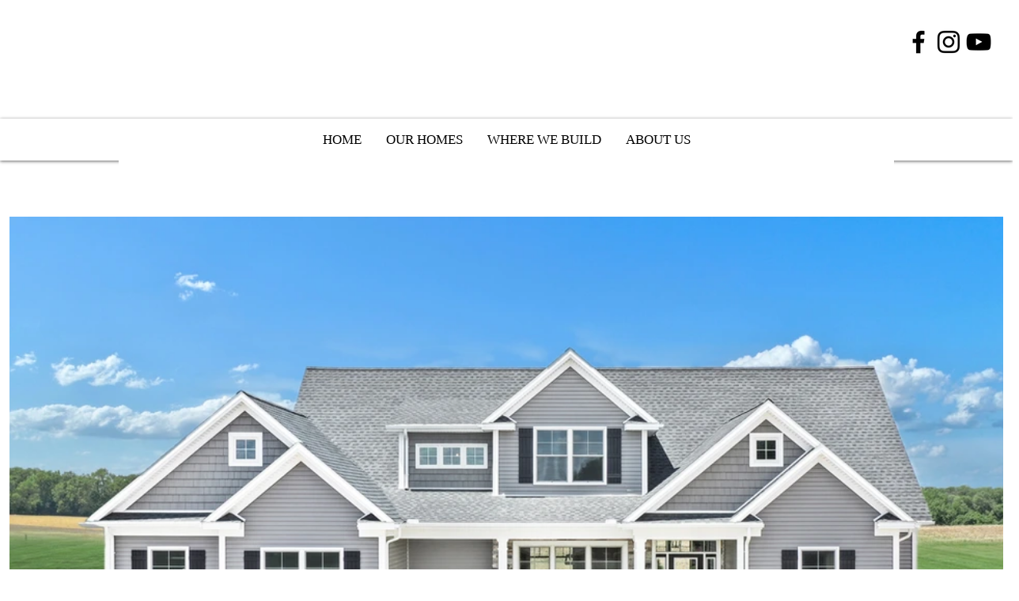

--- FILE ---
content_type: text/css; charset=utf-8
request_url: https://www.woodhavenllc.com/_serverless/pro-gallery-css-v4-server/layoutCss?ver=2&id=comp-koll1cmn&items=3559_4070_2713%7C3624_4758_3172%7C3652_5465_3643%7C3519_5462_3640%7C3713_3930_2620%7C3269_4875_3250%7C3410_4364_2909%7C3661_4459_2973%7C3516_4999_3332%7C3384_3477_2318%7C3498_4176_2784%7C3516_4176_2784%7C3457_3900_2599%7C3817_8192_5464%7C3333_4176_2784%7C3650_6894_4596%7C3549_6925_4615%7C3466_8146_5431%7C3572_7807_5206%7C3518_8192_5464&container=274_1256_3913.6875_720&options=layoutParams_cropRatio:1%7ClayoutParams_structure_galleryRatio_value:0%7ClayoutParams_repeatingGroupTypes:%7ClayoutParams_gallerySpacing:0%7CgroupTypes:1,2h,2v,3t,3b,3l,3r%7CnumberOfImagesPerRow:2%7CcollageAmount:0.8%7CtextsVerticalPadding:0%7CtextsHorizontalPadding:0%7CcalculateTextBoxHeightMode:MANUAL%7CtargetItemSize:1000%7CcubeRatio:1%7CexternalInfoHeight:0%7CexternalInfoWidth:0%7CisRTL:false%7CisVertical:false%7CminItemSize:120%7CgroupSize:3%7CchooseBestGroup:true%7CcubeImages:false%7CcubeType:fill%7CsmartCrop:false%7CcollageDensity:1%7CimageMargin:12%7ChasThumbnails:false%7CgalleryThumbnailsAlignment:bottom%7CgridStyle:0%7CtitlePlacement:SHOW_ON_HOVER%7CarrowsSize:23%7CslideshowInfoSize:200%7CimageInfoType:NO_BACKGROUND%7CtextBoxHeight:0%7CscrollDirection:0%7CgalleryLayout:0%7CgallerySizeType:smart%7CgallerySize:100%7CcropOnlyFill:false%7CnumberOfImagesPerCol:1%7CgroupsPerStrip:0%7Cscatter:0%7CenableInfiniteScroll:true%7CthumbnailSpacings:5%7CarrowsPosition:0%7CthumbnailSize:120%7CcalculateTextBoxWidthMode:PERCENT%7CtextBoxWidthPercent:50%7CuseMaxDimensions:false%7CrotatingGroupTypes:%7CfixedColumns:0%7CrotatingCropRatios:%7CgallerySizePx:0%7CplaceGroupsLtr:false
body_size: 7
content:
#pro-gallery-comp-koll1cmn [data-hook="item-container"][data-idx="0"].gallery-item-container{opacity: 1 !important;display: block !important;transition: opacity .2s ease !important;top: 0px !important;left: 0px !important;right: auto !important;height: 839px !important;width: 1256px !important;} #pro-gallery-comp-koll1cmn [data-hook="item-container"][data-idx="0"] .gallery-item-common-info-outer{height: 100% !important;} #pro-gallery-comp-koll1cmn [data-hook="item-container"][data-idx="0"] .gallery-item-common-info{height: 100% !important;width: 100% !important;} #pro-gallery-comp-koll1cmn [data-hook="item-container"][data-idx="0"] .gallery-item-wrapper{width: 1256px !important;height: 839px !important;margin: 0 !important;} #pro-gallery-comp-koll1cmn [data-hook="item-container"][data-idx="0"] .gallery-item-content{width: 1256px !important;height: 839px !important;margin: 0px 0px !important;opacity: 1 !important;} #pro-gallery-comp-koll1cmn [data-hook="item-container"][data-idx="0"] .gallery-item-hover{width: 1256px !important;height: 839px !important;opacity: 1 !important;} #pro-gallery-comp-koll1cmn [data-hook="item-container"][data-idx="0"] .item-hover-flex-container{width: 1256px !important;height: 839px !important;margin: 0px 0px !important;opacity: 1 !important;} #pro-gallery-comp-koll1cmn [data-hook="item-container"][data-idx="0"] .gallery-item-wrapper img{width: 100% !important;height: 100% !important;opacity: 1 !important;} #pro-gallery-comp-koll1cmn [data-hook="item-container"][data-idx="1"].gallery-item-container{opacity: 1 !important;display: block !important;transition: opacity .2s ease !important;top: 851px !important;left: 0px !important;right: auto !important;height: 415px !important;width: 621px !important;} #pro-gallery-comp-koll1cmn [data-hook="item-container"][data-idx="1"] .gallery-item-common-info-outer{height: 100% !important;} #pro-gallery-comp-koll1cmn [data-hook="item-container"][data-idx="1"] .gallery-item-common-info{height: 100% !important;width: 100% !important;} #pro-gallery-comp-koll1cmn [data-hook="item-container"][data-idx="1"] .gallery-item-wrapper{width: 621px !important;height: 415px !important;margin: 0 !important;} #pro-gallery-comp-koll1cmn [data-hook="item-container"][data-idx="1"] .gallery-item-content{width: 621px !important;height: 415px !important;margin: 0px 0px !important;opacity: 1 !important;} #pro-gallery-comp-koll1cmn [data-hook="item-container"][data-idx="1"] .gallery-item-hover{width: 621px !important;height: 415px !important;opacity: 1 !important;} #pro-gallery-comp-koll1cmn [data-hook="item-container"][data-idx="1"] .item-hover-flex-container{width: 621px !important;height: 415px !important;margin: 0px 0px !important;opacity: 1 !important;} #pro-gallery-comp-koll1cmn [data-hook="item-container"][data-idx="1"] .gallery-item-wrapper img{width: 100% !important;height: 100% !important;opacity: 1 !important;} #pro-gallery-comp-koll1cmn [data-hook="item-container"][data-idx="2"].gallery-item-container{opacity: 1 !important;display: block !important;transition: opacity .2s ease !important;top: 851px !important;left: 633px !important;right: auto !important;height: 415px !important;width: 623px !important;} #pro-gallery-comp-koll1cmn [data-hook="item-container"][data-idx="2"] .gallery-item-common-info-outer{height: 100% !important;} #pro-gallery-comp-koll1cmn [data-hook="item-container"][data-idx="2"] .gallery-item-common-info{height: 100% !important;width: 100% !important;} #pro-gallery-comp-koll1cmn [data-hook="item-container"][data-idx="2"] .gallery-item-wrapper{width: 623px !important;height: 415px !important;margin: 0 !important;} #pro-gallery-comp-koll1cmn [data-hook="item-container"][data-idx="2"] .gallery-item-content{width: 623px !important;height: 415px !important;margin: 0px 0px !important;opacity: 1 !important;} #pro-gallery-comp-koll1cmn [data-hook="item-container"][data-idx="2"] .gallery-item-hover{width: 623px !important;height: 415px !important;opacity: 1 !important;} #pro-gallery-comp-koll1cmn [data-hook="item-container"][data-idx="2"] .item-hover-flex-container{width: 623px !important;height: 415px !important;margin: 0px 0px !important;opacity: 1 !important;} #pro-gallery-comp-koll1cmn [data-hook="item-container"][data-idx="2"] .gallery-item-wrapper img{width: 100% !important;height: 100% !important;opacity: 1 !important;} #pro-gallery-comp-koll1cmn [data-hook="item-container"][data-idx="3"]{display: none !important;} #pro-gallery-comp-koll1cmn [data-hook="item-container"][data-idx="4"]{display: none !important;} #pro-gallery-comp-koll1cmn [data-hook="item-container"][data-idx="5"]{display: none !important;} #pro-gallery-comp-koll1cmn [data-hook="item-container"][data-idx="6"]{display: none !important;} #pro-gallery-comp-koll1cmn [data-hook="item-container"][data-idx="7"]{display: none !important;} #pro-gallery-comp-koll1cmn [data-hook="item-container"][data-idx="8"]{display: none !important;} #pro-gallery-comp-koll1cmn [data-hook="item-container"][data-idx="9"]{display: none !important;} #pro-gallery-comp-koll1cmn [data-hook="item-container"][data-idx="10"]{display: none !important;} #pro-gallery-comp-koll1cmn [data-hook="item-container"][data-idx="11"]{display: none !important;} #pro-gallery-comp-koll1cmn [data-hook="item-container"][data-idx="12"]{display: none !important;} #pro-gallery-comp-koll1cmn [data-hook="item-container"][data-idx="13"]{display: none !important;} #pro-gallery-comp-koll1cmn [data-hook="item-container"][data-idx="14"]{display: none !important;} #pro-gallery-comp-koll1cmn [data-hook="item-container"][data-idx="15"]{display: none !important;} #pro-gallery-comp-koll1cmn [data-hook="item-container"][data-idx="16"]{display: none !important;} #pro-gallery-comp-koll1cmn [data-hook="item-container"][data-idx="17"]{display: none !important;} #pro-gallery-comp-koll1cmn [data-hook="item-container"][data-idx="18"]{display: none !important;} #pro-gallery-comp-koll1cmn [data-hook="item-container"][data-idx="19"]{display: none !important;} #pro-gallery-comp-koll1cmn .pro-gallery-prerender{height:8668.062465246066px !important;}#pro-gallery-comp-koll1cmn {height:8668.062465246066px !important; width:1256px !important;}#pro-gallery-comp-koll1cmn .pro-gallery-margin-container {height:8668.062465246066px !important;}#pro-gallery-comp-koll1cmn .pro-gallery {height:8668.062465246066px !important; width:1256px !important;}#pro-gallery-comp-koll1cmn .pro-gallery-parent-container {height:8668.062465246066px !important; width:1268px !important;}